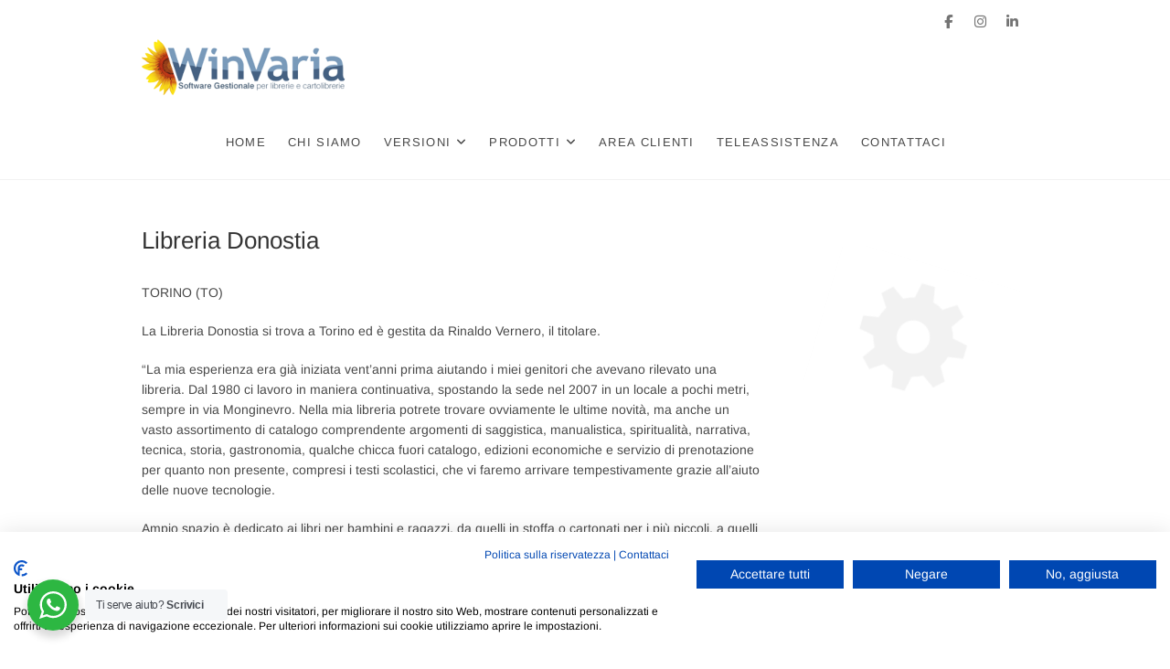

--- FILE ---
content_type: text/html; charset=UTF-8
request_url: https://www.winvaria.it/libreria-donostia/
body_size: 12582
content:
<!DOCTYPE html>
<html dir="ltr" lang="it-IT" prefix="og: https://ogp.me/ns#">
<head>
<meta charset="UTF-8" />
<link rel="profile" href="http://gmpg.org/xfn/11" />
<title>Libreria Donostia | WinVaria</title>
	<style>img:is([sizes="auto" i], [sizes^="auto," i]) { contain-intrinsic-size: 3000px 1500px }</style>
	
		<!-- All in One SEO 4.9.2 - aioseo.com -->
	<meta name="robots" content="max-image-preview:large" />
	<meta name="author" content="Redazione"/>
	<link rel="canonical" href="https://www.winvaria.it/libreria-donostia/" />
	<meta name="generator" content="All in One SEO (AIOSEO) 4.9.2" />
		<meta property="og:locale" content="it_IT" />
		<meta property="og:site_name" content="WinVaria | Software gestione per librerie e cartolibrerie" />
		<meta property="og:type" content="article" />
		<meta property="og:title" content="Libreria Donostia | WinVaria" />
		<meta property="og:url" content="https://www.winvaria.it/libreria-donostia/" />
		<meta property="og:image" content="https://www.winvaria.it/wp-content/uploads/2025/10/logo-winvaria.png" />
		<meta property="og:image:secure_url" content="https://www.winvaria.it/wp-content/uploads/2025/10/logo-winvaria.png" />
		<meta property="article:published_time" content="2011-09-19T14:17:23+00:00" />
		<meta property="article:modified_time" content="2023-12-22T14:19:46+00:00" />
		<meta name="twitter:card" content="summary" />
		<meta name="twitter:title" content="Libreria Donostia | WinVaria" />
		<meta name="twitter:image" content="https://www.winvaria.it/wp-content/uploads/2025/10/logo-winvaria.png" />
		<script type="application/ld+json" class="aioseo-schema">
			{"@context":"https:\/\/schema.org","@graph":[{"@type":"Article","@id":"https:\/\/www.winvaria.it\/libreria-donostia\/#article","name":"Libreria Donostia | WinVaria","headline":"Libreria Donostia","author":{"@id":"https:\/\/www.winvaria.it\/author\/redazione\/#author"},"publisher":{"@id":"https:\/\/www.winvaria.it\/#organization"},"image":{"@type":"ImageObject","url":"https:\/\/www.winvaria.it\/wp-content\/uploads\/2011\/09\/83.jpg","width":960,"height":540},"datePublished":"2011-09-19T16:17:23+02:00","dateModified":"2023-12-22T15:19:46+01:00","inLanguage":"it-IT","mainEntityOfPage":{"@id":"https:\/\/www.winvaria.it\/libreria-donostia\/#webpage"},"isPartOf":{"@id":"https:\/\/www.winvaria.it\/libreria-donostia\/#webpage"},"articleSection":"Librerie"},{"@type":"BreadcrumbList","@id":"https:\/\/www.winvaria.it\/libreria-donostia\/#breadcrumblist","itemListElement":[{"@type":"ListItem","@id":"https:\/\/www.winvaria.it#listItem","position":1,"name":"Home","item":"https:\/\/www.winvaria.it","nextItem":{"@type":"ListItem","@id":"https:\/\/www.winvaria.it\/category\/librerie\/#listItem","name":"Librerie"}},{"@type":"ListItem","@id":"https:\/\/www.winvaria.it\/category\/librerie\/#listItem","position":2,"name":"Librerie","item":"https:\/\/www.winvaria.it\/category\/librerie\/","nextItem":{"@type":"ListItem","@id":"https:\/\/www.winvaria.it\/libreria-donostia\/#listItem","name":"Libreria Donostia"},"previousItem":{"@type":"ListItem","@id":"https:\/\/www.winvaria.it#listItem","name":"Home"}},{"@type":"ListItem","@id":"https:\/\/www.winvaria.it\/libreria-donostia\/#listItem","position":3,"name":"Libreria Donostia","previousItem":{"@type":"ListItem","@id":"https:\/\/www.winvaria.it\/category\/librerie\/#listItem","name":"Librerie"}}]},{"@type":"Organization","@id":"https:\/\/www.winvaria.it\/#organization","name":"WinVaria","description":"Software gestione per librerie e cartolibrerie","url":"https:\/\/www.winvaria.it\/","email":"info@winvaria.it","telephone":"+390424590958","logo":{"@type":"ImageObject","url":"https:\/\/www.winvaria.it\/wp-content\/uploads\/2025\/10\/logo-winvaria.png","@id":"https:\/\/www.winvaria.it\/libreria-donostia\/#organizationLogo","width":225,"height":75},"image":{"@id":"https:\/\/www.winvaria.it\/libreria-donostia\/#organizationLogo"}},{"@type":"Person","@id":"https:\/\/www.winvaria.it\/author\/redazione\/#author","url":"https:\/\/www.winvaria.it\/author\/redazione\/","name":"Redazione","image":{"@type":"ImageObject","@id":"https:\/\/www.winvaria.it\/libreria-donostia\/#authorImage","url":"https:\/\/secure.gravatar.com\/avatar\/9f2c8beaa170538b5530dbd289b44c6f41582275e43ad13dbefcecc82b39fcaf?s=96&d=mm&r=g","width":96,"height":96,"caption":"Redazione"}},{"@type":"WebPage","@id":"https:\/\/www.winvaria.it\/libreria-donostia\/#webpage","url":"https:\/\/www.winvaria.it\/libreria-donostia\/","name":"Libreria Donostia | WinVaria","inLanguage":"it-IT","isPartOf":{"@id":"https:\/\/www.winvaria.it\/#website"},"breadcrumb":{"@id":"https:\/\/www.winvaria.it\/libreria-donostia\/#breadcrumblist"},"author":{"@id":"https:\/\/www.winvaria.it\/author\/redazione\/#author"},"creator":{"@id":"https:\/\/www.winvaria.it\/author\/redazione\/#author"},"image":{"@type":"ImageObject","url":"https:\/\/www.winvaria.it\/wp-content\/uploads\/2011\/09\/83.jpg","@id":"https:\/\/www.winvaria.it\/libreria-donostia\/#mainImage","width":960,"height":540},"primaryImageOfPage":{"@id":"https:\/\/www.winvaria.it\/libreria-donostia\/#mainImage"},"datePublished":"2011-09-19T16:17:23+02:00","dateModified":"2023-12-22T15:19:46+01:00"},{"@type":"WebSite","@id":"https:\/\/www.winvaria.it\/#website","url":"https:\/\/www.winvaria.it\/","name":"WinVaria","alternateName":"WinVaria","description":"Software gestione per librerie e cartolibrerie","inLanguage":"it-IT","publisher":{"@id":"https:\/\/www.winvaria.it\/#organization"}}]}
		</script>
		<!-- All in One SEO -->

<link rel='dns-prefetch' href='//consent.cookiefirst.com' />
<link rel="alternate" type="application/rss+xml" title="WinVaria &raquo; Feed" href="https://www.winvaria.it/feed/" />
<script type="text/javascript">
/* <![CDATA[ */
window._wpemojiSettings = {"baseUrl":"https:\/\/s.w.org\/images\/core\/emoji\/16.0.1\/72x72\/","ext":".png","svgUrl":"https:\/\/s.w.org\/images\/core\/emoji\/16.0.1\/svg\/","svgExt":".svg","source":{"concatemoji":"https:\/\/www.winvaria.it\/wp-includes\/js\/wp-emoji-release.min.js?ver=6.8.3"}};
/*! This file is auto-generated */
!function(s,n){var o,i,e;function c(e){try{var t={supportTests:e,timestamp:(new Date).valueOf()};sessionStorage.setItem(o,JSON.stringify(t))}catch(e){}}function p(e,t,n){e.clearRect(0,0,e.canvas.width,e.canvas.height),e.fillText(t,0,0);var t=new Uint32Array(e.getImageData(0,0,e.canvas.width,e.canvas.height).data),a=(e.clearRect(0,0,e.canvas.width,e.canvas.height),e.fillText(n,0,0),new Uint32Array(e.getImageData(0,0,e.canvas.width,e.canvas.height).data));return t.every(function(e,t){return e===a[t]})}function u(e,t){e.clearRect(0,0,e.canvas.width,e.canvas.height),e.fillText(t,0,0);for(var n=e.getImageData(16,16,1,1),a=0;a<n.data.length;a++)if(0!==n.data[a])return!1;return!0}function f(e,t,n,a){switch(t){case"flag":return n(e,"\ud83c\udff3\ufe0f\u200d\u26a7\ufe0f","\ud83c\udff3\ufe0f\u200b\u26a7\ufe0f")?!1:!n(e,"\ud83c\udde8\ud83c\uddf6","\ud83c\udde8\u200b\ud83c\uddf6")&&!n(e,"\ud83c\udff4\udb40\udc67\udb40\udc62\udb40\udc65\udb40\udc6e\udb40\udc67\udb40\udc7f","\ud83c\udff4\u200b\udb40\udc67\u200b\udb40\udc62\u200b\udb40\udc65\u200b\udb40\udc6e\u200b\udb40\udc67\u200b\udb40\udc7f");case"emoji":return!a(e,"\ud83e\udedf")}return!1}function g(e,t,n,a){var r="undefined"!=typeof WorkerGlobalScope&&self instanceof WorkerGlobalScope?new OffscreenCanvas(300,150):s.createElement("canvas"),o=r.getContext("2d",{willReadFrequently:!0}),i=(o.textBaseline="top",o.font="600 32px Arial",{});return e.forEach(function(e){i[e]=t(o,e,n,a)}),i}function t(e){var t=s.createElement("script");t.src=e,t.defer=!0,s.head.appendChild(t)}"undefined"!=typeof Promise&&(o="wpEmojiSettingsSupports",i=["flag","emoji"],n.supports={everything:!0,everythingExceptFlag:!0},e=new Promise(function(e){s.addEventListener("DOMContentLoaded",e,{once:!0})}),new Promise(function(t){var n=function(){try{var e=JSON.parse(sessionStorage.getItem(o));if("object"==typeof e&&"number"==typeof e.timestamp&&(new Date).valueOf()<e.timestamp+604800&&"object"==typeof e.supportTests)return e.supportTests}catch(e){}return null}();if(!n){if("undefined"!=typeof Worker&&"undefined"!=typeof OffscreenCanvas&&"undefined"!=typeof URL&&URL.createObjectURL&&"undefined"!=typeof Blob)try{var e="postMessage("+g.toString()+"("+[JSON.stringify(i),f.toString(),p.toString(),u.toString()].join(",")+"));",a=new Blob([e],{type:"text/javascript"}),r=new Worker(URL.createObjectURL(a),{name:"wpTestEmojiSupports"});return void(r.onmessage=function(e){c(n=e.data),r.terminate(),t(n)})}catch(e){}c(n=g(i,f,p,u))}t(n)}).then(function(e){for(var t in e)n.supports[t]=e[t],n.supports.everything=n.supports.everything&&n.supports[t],"flag"!==t&&(n.supports.everythingExceptFlag=n.supports.everythingExceptFlag&&n.supports[t]);n.supports.everythingExceptFlag=n.supports.everythingExceptFlag&&!n.supports.flag,n.DOMReady=!1,n.readyCallback=function(){n.DOMReady=!0}}).then(function(){return e}).then(function(){var e;n.supports.everything||(n.readyCallback(),(e=n.source||{}).concatemoji?t(e.concatemoji):e.wpemoji&&e.twemoji&&(t(e.twemoji),t(e.wpemoji)))}))}((window,document),window._wpemojiSettings);
/* ]]> */
</script>
<style id='wp-emoji-styles-inline-css' type='text/css'>

	img.wp-smiley, img.emoji {
		display: inline !important;
		border: none !important;
		box-shadow: none !important;
		height: 1em !important;
		width: 1em !important;
		margin: 0 0.07em !important;
		vertical-align: -0.1em !important;
		background: none !important;
		padding: 0 !important;
	}
</style>
<link rel='stylesheet' id='wp-block-library-css' href='https://www.winvaria.it/wp-includes/css/dist/block-library/style.min.css?ver=6.8.3' type='text/css' media='all' />
<style id='classic-theme-styles-inline-css' type='text/css'>
/*! This file is auto-generated */
.wp-block-button__link{color:#fff;background-color:#32373c;border-radius:9999px;box-shadow:none;text-decoration:none;padding:calc(.667em + 2px) calc(1.333em + 2px);font-size:1.125em}.wp-block-file__button{background:#32373c;color:#fff;text-decoration:none}
</style>
<link rel='stylesheet' id='aioseo/css/src/vue/standalone/blocks/table-of-contents/global.scss-css' href='https://www.winvaria.it/wp-content/plugins/all-in-one-seo-pack/dist/Lite/assets/css/table-of-contents/global.e90f6d47.css?ver=4.9.2' type='text/css' media='all' />
<link rel='stylesheet' id='nta-css-popup-css' href='https://www.winvaria.it/wp-content/plugins/wp-whatsapp/assets/dist/css/style.css?ver=6.8.3' type='text/css' media='all' />
<style id='global-styles-inline-css' type='text/css'>
:root{--wp--preset--aspect-ratio--square: 1;--wp--preset--aspect-ratio--4-3: 4/3;--wp--preset--aspect-ratio--3-4: 3/4;--wp--preset--aspect-ratio--3-2: 3/2;--wp--preset--aspect-ratio--2-3: 2/3;--wp--preset--aspect-ratio--16-9: 16/9;--wp--preset--aspect-ratio--9-16: 9/16;--wp--preset--color--black: #000000;--wp--preset--color--cyan-bluish-gray: #abb8c3;--wp--preset--color--white: #ffffff;--wp--preset--color--pale-pink: #f78da7;--wp--preset--color--vivid-red: #cf2e2e;--wp--preset--color--luminous-vivid-orange: #ff6900;--wp--preset--color--luminous-vivid-amber: #fcb900;--wp--preset--color--light-green-cyan: #7bdcb5;--wp--preset--color--vivid-green-cyan: #00d084;--wp--preset--color--pale-cyan-blue: #8ed1fc;--wp--preset--color--vivid-cyan-blue: #0693e3;--wp--preset--color--vivid-purple: #9b51e0;--wp--preset--gradient--vivid-cyan-blue-to-vivid-purple: linear-gradient(135deg,rgba(6,147,227,1) 0%,rgb(155,81,224) 100%);--wp--preset--gradient--light-green-cyan-to-vivid-green-cyan: linear-gradient(135deg,rgb(122,220,180) 0%,rgb(0,208,130) 100%);--wp--preset--gradient--luminous-vivid-amber-to-luminous-vivid-orange: linear-gradient(135deg,rgba(252,185,0,1) 0%,rgba(255,105,0,1) 100%);--wp--preset--gradient--luminous-vivid-orange-to-vivid-red: linear-gradient(135deg,rgba(255,105,0,1) 0%,rgb(207,46,46) 100%);--wp--preset--gradient--very-light-gray-to-cyan-bluish-gray: linear-gradient(135deg,rgb(238,238,238) 0%,rgb(169,184,195) 100%);--wp--preset--gradient--cool-to-warm-spectrum: linear-gradient(135deg,rgb(74,234,220) 0%,rgb(151,120,209) 20%,rgb(207,42,186) 40%,rgb(238,44,130) 60%,rgb(251,105,98) 80%,rgb(254,248,76) 100%);--wp--preset--gradient--blush-light-purple: linear-gradient(135deg,rgb(255,206,236) 0%,rgb(152,150,240) 100%);--wp--preset--gradient--blush-bordeaux: linear-gradient(135deg,rgb(254,205,165) 0%,rgb(254,45,45) 50%,rgb(107,0,62) 100%);--wp--preset--gradient--luminous-dusk: linear-gradient(135deg,rgb(255,203,112) 0%,rgb(199,81,192) 50%,rgb(65,88,208) 100%);--wp--preset--gradient--pale-ocean: linear-gradient(135deg,rgb(255,245,203) 0%,rgb(182,227,212) 50%,rgb(51,167,181) 100%);--wp--preset--gradient--electric-grass: linear-gradient(135deg,rgb(202,248,128) 0%,rgb(113,206,126) 100%);--wp--preset--gradient--midnight: linear-gradient(135deg,rgb(2,3,129) 0%,rgb(40,116,252) 100%);--wp--preset--font-size--small: 13px;--wp--preset--font-size--medium: 20px;--wp--preset--font-size--large: 36px;--wp--preset--font-size--x-large: 42px;--wp--preset--spacing--20: 0.44rem;--wp--preset--spacing--30: 0.67rem;--wp--preset--spacing--40: 1rem;--wp--preset--spacing--50: 1.5rem;--wp--preset--spacing--60: 2.25rem;--wp--preset--spacing--70: 3.38rem;--wp--preset--spacing--80: 5.06rem;--wp--preset--shadow--natural: 6px 6px 9px rgba(0, 0, 0, 0.2);--wp--preset--shadow--deep: 12px 12px 50px rgba(0, 0, 0, 0.4);--wp--preset--shadow--sharp: 6px 6px 0px rgba(0, 0, 0, 0.2);--wp--preset--shadow--outlined: 6px 6px 0px -3px rgba(255, 255, 255, 1), 6px 6px rgba(0, 0, 0, 1);--wp--preset--shadow--crisp: 6px 6px 0px rgba(0, 0, 0, 1);}:where(.is-layout-flex){gap: 0.5em;}:where(.is-layout-grid){gap: 0.5em;}body .is-layout-flex{display: flex;}.is-layout-flex{flex-wrap: wrap;align-items: center;}.is-layout-flex > :is(*, div){margin: 0;}body .is-layout-grid{display: grid;}.is-layout-grid > :is(*, div){margin: 0;}:where(.wp-block-columns.is-layout-flex){gap: 2em;}:where(.wp-block-columns.is-layout-grid){gap: 2em;}:where(.wp-block-post-template.is-layout-flex){gap: 1.25em;}:where(.wp-block-post-template.is-layout-grid){gap: 1.25em;}.has-black-color{color: var(--wp--preset--color--black) !important;}.has-cyan-bluish-gray-color{color: var(--wp--preset--color--cyan-bluish-gray) !important;}.has-white-color{color: var(--wp--preset--color--white) !important;}.has-pale-pink-color{color: var(--wp--preset--color--pale-pink) !important;}.has-vivid-red-color{color: var(--wp--preset--color--vivid-red) !important;}.has-luminous-vivid-orange-color{color: var(--wp--preset--color--luminous-vivid-orange) !important;}.has-luminous-vivid-amber-color{color: var(--wp--preset--color--luminous-vivid-amber) !important;}.has-light-green-cyan-color{color: var(--wp--preset--color--light-green-cyan) !important;}.has-vivid-green-cyan-color{color: var(--wp--preset--color--vivid-green-cyan) !important;}.has-pale-cyan-blue-color{color: var(--wp--preset--color--pale-cyan-blue) !important;}.has-vivid-cyan-blue-color{color: var(--wp--preset--color--vivid-cyan-blue) !important;}.has-vivid-purple-color{color: var(--wp--preset--color--vivid-purple) !important;}.has-black-background-color{background-color: var(--wp--preset--color--black) !important;}.has-cyan-bluish-gray-background-color{background-color: var(--wp--preset--color--cyan-bluish-gray) !important;}.has-white-background-color{background-color: var(--wp--preset--color--white) !important;}.has-pale-pink-background-color{background-color: var(--wp--preset--color--pale-pink) !important;}.has-vivid-red-background-color{background-color: var(--wp--preset--color--vivid-red) !important;}.has-luminous-vivid-orange-background-color{background-color: var(--wp--preset--color--luminous-vivid-orange) !important;}.has-luminous-vivid-amber-background-color{background-color: var(--wp--preset--color--luminous-vivid-amber) !important;}.has-light-green-cyan-background-color{background-color: var(--wp--preset--color--light-green-cyan) !important;}.has-vivid-green-cyan-background-color{background-color: var(--wp--preset--color--vivid-green-cyan) !important;}.has-pale-cyan-blue-background-color{background-color: var(--wp--preset--color--pale-cyan-blue) !important;}.has-vivid-cyan-blue-background-color{background-color: var(--wp--preset--color--vivid-cyan-blue) !important;}.has-vivid-purple-background-color{background-color: var(--wp--preset--color--vivid-purple) !important;}.has-black-border-color{border-color: var(--wp--preset--color--black) !important;}.has-cyan-bluish-gray-border-color{border-color: var(--wp--preset--color--cyan-bluish-gray) !important;}.has-white-border-color{border-color: var(--wp--preset--color--white) !important;}.has-pale-pink-border-color{border-color: var(--wp--preset--color--pale-pink) !important;}.has-vivid-red-border-color{border-color: var(--wp--preset--color--vivid-red) !important;}.has-luminous-vivid-orange-border-color{border-color: var(--wp--preset--color--luminous-vivid-orange) !important;}.has-luminous-vivid-amber-border-color{border-color: var(--wp--preset--color--luminous-vivid-amber) !important;}.has-light-green-cyan-border-color{border-color: var(--wp--preset--color--light-green-cyan) !important;}.has-vivid-green-cyan-border-color{border-color: var(--wp--preset--color--vivid-green-cyan) !important;}.has-pale-cyan-blue-border-color{border-color: var(--wp--preset--color--pale-cyan-blue) !important;}.has-vivid-cyan-blue-border-color{border-color: var(--wp--preset--color--vivid-cyan-blue) !important;}.has-vivid-purple-border-color{border-color: var(--wp--preset--color--vivid-purple) !important;}.has-vivid-cyan-blue-to-vivid-purple-gradient-background{background: var(--wp--preset--gradient--vivid-cyan-blue-to-vivid-purple) !important;}.has-light-green-cyan-to-vivid-green-cyan-gradient-background{background: var(--wp--preset--gradient--light-green-cyan-to-vivid-green-cyan) !important;}.has-luminous-vivid-amber-to-luminous-vivid-orange-gradient-background{background: var(--wp--preset--gradient--luminous-vivid-amber-to-luminous-vivid-orange) !important;}.has-luminous-vivid-orange-to-vivid-red-gradient-background{background: var(--wp--preset--gradient--luminous-vivid-orange-to-vivid-red) !important;}.has-very-light-gray-to-cyan-bluish-gray-gradient-background{background: var(--wp--preset--gradient--very-light-gray-to-cyan-bluish-gray) !important;}.has-cool-to-warm-spectrum-gradient-background{background: var(--wp--preset--gradient--cool-to-warm-spectrum) !important;}.has-blush-light-purple-gradient-background{background: var(--wp--preset--gradient--blush-light-purple) !important;}.has-blush-bordeaux-gradient-background{background: var(--wp--preset--gradient--blush-bordeaux) !important;}.has-luminous-dusk-gradient-background{background: var(--wp--preset--gradient--luminous-dusk) !important;}.has-pale-ocean-gradient-background{background: var(--wp--preset--gradient--pale-ocean) !important;}.has-electric-grass-gradient-background{background: var(--wp--preset--gradient--electric-grass) !important;}.has-midnight-gradient-background{background: var(--wp--preset--gradient--midnight) !important;}.has-small-font-size{font-size: var(--wp--preset--font-size--small) !important;}.has-medium-font-size{font-size: var(--wp--preset--font-size--medium) !important;}.has-large-font-size{font-size: var(--wp--preset--font-size--large) !important;}.has-x-large-font-size{font-size: var(--wp--preset--font-size--x-large) !important;}
:where(.wp-block-post-template.is-layout-flex){gap: 1.25em;}:where(.wp-block-post-template.is-layout-grid){gap: 1.25em;}
:where(.wp-block-columns.is-layout-flex){gap: 2em;}:where(.wp-block-columns.is-layout-grid){gap: 2em;}
:root :where(.wp-block-pullquote){font-size: 1.5em;line-height: 1.6;}
</style>
<link rel='stylesheet' id='cookiefirst-plugin-css' href='https://www.winvaria.it/wp-content/plugins/cookiefirst-plugin/public/css/cookiefirst-plugin-public.css?ver=1.0.0' type='text/css' media='all' />
<link rel='stylesheet' id='chld_thm_cfg_parent-css' href='https://www.winvaria.it/wp-content/themes/idyllic/style.css?ver=6.8.3' type='text/css' media='all' />
<link rel='stylesheet' id='idyllic-style-css' href='https://www.winvaria.it/wp-content/themes/idyllic-child/style.css?ver=1.2.1.1721643894' type='text/css' media='all' />
<style id='idyllic-style-inline-css' type='text/css'>
#site-branding #site-title, #site-branding #site-description{
			clip: rect(1px, 1px, 1px, 1px);
			position: absolute;
		}/* Slider Secondary Buton Color */
			.vivid-blue {
				background-color: #445f7e;
			}
</style>
<link rel='stylesheet' id='font-awesome-css' href='https://www.winvaria.it/wp-content/themes/idyllic/assets/font-awesome/css/all.min.css?ver=6.8.3' type='text/css' media='all' />
<link rel='stylesheet' id='idyllic-responsive-css' href='https://www.winvaria.it/wp-content/themes/idyllic/css/responsive.css?ver=6.8.3' type='text/css' media='all' />
<link rel='stylesheet' id='idyllic-google-fonts-css' href='https://www.winvaria.it/wp-content/fonts/956f08237cb58a8c2c5cf9997d2fb813.css?ver=6.8.3' type='text/css' media='all' />
<script type="text/javascript" src="https://www.winvaria.it/wp-includes/js/jquery/jquery.min.js?ver=3.7.1" id="jquery-core-js"></script>
<script type="text/javascript" src="https://www.winvaria.it/wp-includes/js/jquery/jquery-migrate.min.js?ver=3.4.1" id="jquery-migrate-js"></script>
<script type="text/javascript" src="https://www.winvaria.it/wp-content/plugins/cookiefirst-plugin/public/js/cookiefirst-plugin-public.js?ver=1.0.0" id="cookiefirst-plugin-js"></script>
<script type="text/javascript" src="https://consent.cookiefirst.com/sites/winvaria.it-e7a33a98-da52-4352-8fd6-8c8070be99bf/consent.js?ver=6.8.3" id="cookiefirst-script-js"></script>
<!--[if lt IE 9]>
<script type="text/javascript" src="https://www.winvaria.it/wp-content/themes/idyllic/js/html5.js?ver=3.7.3" id="html5-js"></script>
<![endif]-->
<link rel="https://api.w.org/" href="https://www.winvaria.it/wp-json/" /><link rel="alternate" title="JSON" type="application/json" href="https://www.winvaria.it/wp-json/wp/v2/posts/644" /><link rel="EditURI" type="application/rsd+xml" title="RSD" href="https://www.winvaria.it/xmlrpc.php?rsd" />
<meta name="generator" content="WordPress 6.8.3" />
<link rel='shortlink' href='https://www.winvaria.it/?p=644' />
<link rel="alternate" title="oEmbed (JSON)" type="application/json+oembed" href="https://www.winvaria.it/wp-json/oembed/1.0/embed?url=https%3A%2F%2Fwww.winvaria.it%2Flibreria-donostia%2F" />
<link rel="alternate" title="oEmbed (XML)" type="text/xml+oembed" href="https://www.winvaria.it/wp-json/oembed/1.0/embed?url=https%3A%2F%2Fwww.winvaria.it%2Flibreria-donostia%2F&#038;format=xml" />
	<meta name="viewport" content="width=device-width" />
	<link rel="icon" href="https://www.winvaria.it/wp-content/uploads/2020/06/girasole.ico" sizes="32x32" />
<link rel="icon" href="https://www.winvaria.it/wp-content/uploads/2020/06/girasole.ico" sizes="192x192" />
<link rel="apple-touch-icon" href="https://www.winvaria.it/wp-content/uploads/2020/06/girasole.ico" />
<meta name="msapplication-TileImage" content="https://www.winvaria.it/wp-content/uploads/2020/06/girasole.ico" />
		<style type="text/css" id="wp-custom-css">
			.testimonial-wrap img,.testimonial-wrap th{
	border-style:none !important;
	margin-left:0px  !important;
	width:auto !important;
	height:initial !important;

}
.testimonial-wrap table{
	border-style:none !important;
}
.testimonial-wrap h2{
	display:none !important;
}

.testimonial-quote{
	margin-left: 0px;
}

.posted-on,.post-navigation{
	display:none !important;
}

.googlemaps_widget{
	display:none;
}

#secondary{
	/*border-radius: 3px;
	padding: 10px;
	border: solid 1px #DDDDDD;
	margin-left:10px;*/
	width:30% !important;
}

.wp-block-columns.is-not-stacked-on-mobile>.wp-block-column:not(:first-child) {
    margin-left: var(--wp--style--block-gap,1.2em);
}

#colophon .column-4{
	padding: 0 0px;
}

.single-featured-image-header{
	display:none;
}



/*Per recensioni */
.widget_contact, .wp-elements-d6fc9863c4fcb8efd52d4a8d0c16714b{
	margin: 0px;
	background-color:#F5F5F4;
}

#block-36 {
	padding:1em;
}

#block-36 li{
	background-color: #FFFFFF;
	margin-bottom:1em;
	padding: 1em;
	border-radius:0.5em
}

#block-36 img{
	max-width:50px;
	float:left;
	margin-right:1em;
}

#block-36 .wp-block-latest-posts__post-title{
	font-size:1.2em;
	font-weight:bold;
}


/* Fine recensioni */


.about-box-bg .wrap .column .two-column{
	width:100%;
}

.about-box-bg .wrap .column .two-column h2{
	display:none;
}


@media screen and (min-width: 200px) and (max-width: 480px){
	.testimonial-wrap th{
		padding:0px !important;
	}
	.testimonial-wrap{
		margin:30px !important;
		padding:0px !important;
	}
	.testimonial-wrap img,.testimonial-wrap th{
		min-width:20px !important;
	}

} 


@media only screen and (max-width: 1023px){
	#secondary{
		width:90% !important;
	}
}		</style>
		
<!-- Google tag (gtag.js) -->
<script async src="https://www.googletagmanager.com/gtag/js?id=G-H92E57ZBL4"></script>
<script>
  window.dataLayer = window.dataLayer || [];
  function gtag(){dataLayer.push(arguments);}
  gtag('js', new Date());

  gtag('config', 'G-H92E57ZBL4');
</script>
<!-- Google tag (gtag.js) -->
<script async src="https://www.googletagmanager.com/gtag/js?id=AW-1067860980"></script>
<script>
  window.dataLayer = window.dataLayer || [];
  function gtag(){dataLayer.push(arguments);}
  gtag('js', new Date());

  gtag('config', 'AW-1067860980');
</script>

	
</head>
<body class="wp-singular post-template-default single single-post postid-644 single-format-standard wp-custom-logo wp-embed-responsive wp-theme-idyllic wp-child-theme-idyllic-child ">
	<div id="page" class="site">
	<a class="skip-link screen-reader-text" href="#site-content-contain">Vai al contenuto</a>
<!-- Masthead ============================================= -->
<header id="masthead" class="site-header " role="banner">
	<div class="header-wrap">
					<!-- Top Header============================================= -->
		<div class="top-header">
						<div class="top-bar">
				<div class="wrap">
					<aside id="block-41" class="widget widget_contact">
<div style="height:20px" aria-hidden="true" class="wp-block-spacer"></div>
</aside><aside id="block-42" class="widget widget_contact"><br></aside><div class="header-social-block">	<div class="social-links clearfix">
	<ul><li id="menu-item-23" class="menu-item menu-item-type-custom menu-item-object-custom menu-item-23"><a href="https://www.facebook.com/WinVaria"><span class="screen-reader-text">Facebook</span></a></li>
<li id="menu-item-7298" class="menu-item menu-item-type-custom menu-item-object-custom menu-item-7298"><a href="https://www.instagram.com/winvaria.software/"><span class="screen-reader-text">Instagram</span></a></li>
<li id="menu-item-27" class="menu-item menu-item-type-custom menu-item-object-custom menu-item-27"><a href="https://www.linkedin.com/company/winvaria"><span class="screen-reader-text">Linkkedin</span></a></li>
</ul>	</div><!-- end .social-links -->
	</div><!-- end .header-social-block -->				</div><!-- end .wrap -->
			</div><!-- end .top-bar -->
			
			<!-- Main Header============================================= -->
			<div id="sticky-header" class="clearfix">
				<div class="wrap">
					<div class="main-header clearfix">

						<!-- Main Nav ============================================= -->
						<div id="site-branding"><a href="https://www.winvaria.it/" class="custom-logo-link" rel="home"><img width="225" height="75" src="https://www.winvaria.it/wp-content/uploads/2025/10/logo-winvaria.png" class="custom-logo" alt="WinVaria" decoding="async" /></a><div id="site-detail"> <h2 id="site-title"> 				<a href="https://www.winvaria.it/" title="WinVaria" rel="home"> WinVaria </a>
				 </h2> <!-- end .site-title --> 					<div id="site-description"> Software gestione per librerie e cartolibrerie </div> <!-- end #site-description -->
		</div></div>							<nav id="site-navigation" class="main-navigation clearfix" role="navigation" aria-label="Menu principale">
														
								<button class="menu-toggle" type="button" aria-controls="primary-menu" aria-expanded="false">
									<span class="line-bar"></span>
								</button><!-- end .menu-toggle -->
								<ul id="primary-menu" class="menu nav-menu"><li id="menu-item-155" class="menu-item menu-item-type-custom menu-item-object-custom menu-item-home menu-item-155"><a href="https://www.winvaria.it">Home</a></li>
<li id="menu-item-159" class="menu-item menu-item-type-post_type menu-item-object-page menu-item-159"><a href="https://www.winvaria.it/chi-siamo/">Chi siamo</a></li>
<li id="menu-item-8983" class="menu-item menu-item-type-custom menu-item-object-custom menu-item-home menu-item-has-children menu-item-8983"><a href="https://www.winvaria.it">Versioni</a>
<ul class="sub-menu">
	<li id="menu-item-8982" class="menu-item menu-item-type-post_type menu-item-object-page menu-item-8982"><a href="https://www.winvaria.it/versione-scuola/">SCUOLA</a></li>
	<li id="menu-item-8981" class="menu-item menu-item-type-post_type menu-item-object-page menu-item-8981"><a href="https://www.winvaria.it/versione-base/">BASE</a></li>
	<li id="menu-item-8980" class="menu-item menu-item-type-post_type menu-item-object-page menu-item-8980"><a href="https://www.winvaria.it/versione-gold/">GOLD</a></li>
</ul>
</li>
<li id="menu-item-5704" class="menu-item menu-item-type-taxonomy menu-item-object-category menu-item-has-children menu-item-5704"><a href="https://www.winvaria.it/category/prodotti/">Prodotti</a>
<ul class="sub-menu">
	<li id="menu-item-5715" class="menu-item menu-item-type-taxonomy menu-item-object-category menu-item-5715"><a href="https://www.winvaria.it/category/prodotti-hardware/">HARDWARE</a></li>
	<li id="menu-item-5716" class="menu-item menu-item-type-taxonomy menu-item-object-category menu-item-5716"><a href="https://www.winvaria.it/category/prodotti-antivirus/">ANTIVIRUS</a></li>
	<li id="menu-item-5717" class="menu-item menu-item-type-taxonomy menu-item-object-category menu-item-5717"><a href="https://www.winvaria.it/category/prodotti-consumabili/">CONSUMABILI</a></li>
	<li id="menu-item-5932" class="menu-item menu-item-type-taxonomy menu-item-object-category menu-item-5932"><a href="https://www.winvaria.it/category/prodotti-gift-e-fidelity-card/">GIFT E FIDELITY CARD</a></li>
</ul>
</li>
<li id="menu-item-7374" class="menu-item menu-item-type-custom menu-item-object-custom menu-item-7374"><a href="http://areaclienti.winvaria.it">Area clienti</a></li>
<li id="menu-item-8806" class="menu-item menu-item-type-custom menu-item-object-custom menu-item-8806"><a href="https://www.nanosystems.it/public/download/Supremo.exe">Teleassistenza</a></li>
<li id="menu-item-5699" class="menu-item menu-item-type-post_type menu-item-object-page menu-item-5699"><a href="https://www.winvaria.it/contattaci/">Contattaci</a></li>
</ul>							</nav> <!-- end #site-navigation -->
											</div><!-- end .main-header -->
				</div> <!-- end .wrap -->
			</div><!-- end #sticky-header -->

		</div><!-- end .top-header -->
			</div><!-- end .header-wrap -->
	<!-- Main Slider ============================================= -->
	</header> <!-- end #masthead -->
<!-- Main Page Start ============================================= -->
<div id="site-content-contain" class="site-content-contain">
	<div id="content" class="site-content">
<div class="wrap">
	<div id="primary" class="content-area">
		<main id="main" class="site-main" role="main">
							<article id="post-644" class="post-644 post type-post status-publish format-standard has-post-thumbnail hentry category-librerie">
								<header class="entry-header">
										<h1 class="entry-title">Libreria Donostia</h1> <!-- end.entry-title -->
									</header>
				<!-- end .entry-header -->
					<div class="entry-content">
							<p>TORINO (TO)</p>
<p>La Libreria Donostia si trova a Torino ed è gestita da Rinaldo Vernero, il titolare.</p>
<p>&#8220;La mia esperienza era già iniziata vent’anni prima aiutando i miei genitori che avevano rilevato una libreria. Dal 1980 ci lavoro in maniera continuativa, spostando la sede nel 2007 in un locale a pochi metri, sempre in via Monginevro. Nella mia libreria potrete trovare ovviamente le ultime novità, ma anche un vasto assortimento di catalogo comprendente argomenti di saggistica, manualistica, spiritualità, narrativa, tecnica, storia, gastronomia, qualche chicca fuori catalogo, edizioni economiche e servizio di prenotazione per quanto non presente, compresi i testi scolastici, che vi faremo arrivare tempestivamente grazie all’aiuto delle nuove tecnologie.</p>
<p>Ampio spazio è dedicato ai libri per bambini e ragazzi, da quelli in stoffa o cartonati per i più piccoli, a quelli illustrati di narrativa o per ricerche per le scuole dell’obbligo, a quelli per adolescenti.</p>
<p>Presto particolare attenzione agli argomenti di carattere locale, con un occhio di riguardo verso i piccoli editori. Se siete indecisi non vi faremo mancare un suggerimento o una ricerca mirata, perchè da noi ogni cliente è il nostro miglior cliente e viene accolto con competenza, serietà, cortesia e professionalità. Curo con attenzione anche la ricerca di volumi non facilmente reperibili sul mercato. Il locale, accogliente e raccolto, viene scelto da autori e piccole case editrici per la presentazione dei loro libri. Posso sostenere a ragion veduta di essere un buon libraio in una piccola ma fornita libreria. Mettetemi alla prova, attendo una vostra gradita visita.</p>
<p>Fin da subito ho aderito a COLTI, il Consorzio delle Librerie Torinesi Indipendenti.&#8221;</p>
</p>


<figure class="wp-block-image size-full"><img fetchpriority="high" decoding="async" width="800" height="400" src="https://www.winvaria.it/wp-content/uploads/2023/10/copertina-1.png" alt="" class="wp-image-8230" srcset="https://www.winvaria.it/wp-content/uploads/2023/10/copertina-1.png 800w, https://www.winvaria.it/wp-content/uploads/2023/10/copertina-1-300x150.png 300w, https://www.winvaria.it/wp-content/uploads/2023/10/copertina-1-768x384.png 768w" sizes="(max-width: 800px) 100vw, 800px" /></figure>
			
					</div><!-- end .entry-content -->
				</article><!-- end .post -->
				
	<nav class="navigation post-navigation" aria-label="Articoli">
		<h2 class="screen-reader-text">Navigazione articoli</h2>
		<div class="nav-links"><div class="nav-previous"><a href="https://www.winvaria.it/libreria-di-giulio/" rel="prev"><span class="meta-nav" aria-hidden="true">Precedente</span> <span class="screen-reader-text">Articolo precedente:</span> <span class="post-title">Libreria Di Giulio</span></a></div><div class="nav-next"><a href="https://www.winvaria.it/libreria-florida/" rel="next"><span class="meta-nav" aria-hidden="true">Successivo</span> <span class="screen-reader-text">Articolo successivo:</span> <span class="post-title">Libreria Florida</span></a></div></div>
	</nav>		</main><!-- end #main -->
	</div> <!-- #primary -->

<aside id="secondary" class="widget-area" role="complementary">
    <aside id="block-2" class="widget widget_block"><div class="cognito">
<script src="https://www.cognitoforms.com/s/mVcJvddoVUSZTDth2kYADQ"></script><br>
<script>Cognito.load("forms", { id: "172" });</script>
</div></aside></aside><!-- end #secondary -->
</div><!-- end .wrap -->
</div><!-- end #content -->
<!-- Footer Start ============================================= -->
<footer id="colophon" class="site-footer" role="contentinfo">
	<div class="widget-wrap">
		<div class="wrap">
			<div class="widget-area">
			<div class="column-4"><aside id="block-66" class="widget widget_block">
<div class="wp-block-columns is-layout-flex wp-container-core-columns-is-layout-9d6595d7 wp-block-columns-is-layout-flex">
<div class="wp-block-column is-layout-flow wp-block-column-is-layout-flow">
<figure class="wp-block-image size-full"><img loading="lazy" decoding="async" width="120" height="60" src="https://www.winvaria.it/wp-content/uploads/2023/03/confcommercio.png" alt="" class="wp-image-7882"/></figure>
</div>



<div class="wp-block-column is-layout-flow wp-block-column-is-layout-flow">
<figure class="wp-block-image size-full"><img loading="lazy" decoding="async" width="120" height="60" src="https://www.winvaria.it/wp-content/uploads/2023/03/sil.png" alt="" class="wp-image-7886"/></figure>
</div>
</div>
</aside><aside id="block-70" class="widget widget_block">
<div class="wp-block-columns is-layout-flex wp-container-core-columns-is-layout-9d6595d7 wp-block-columns-is-layout-flex">
<div class="wp-block-column is-layout-flow wp-block-column-is-layout-flow">
<figure class="wp-block-image size-full"><img loading="lazy" decoding="async" width="120" height="60" src="https://www.winvaria.it/wp-content/uploads/2025/11/custom-2-1.png" alt="" class="wp-image-8768"/></figure>
</div>



<div class="wp-block-column is-layout-flow wp-block-column-is-layout-flow">
<figure class="wp-block-image size-full"><img loading="lazy" decoding="async" width="120" height="60" src="https://www.winvaria.it/wp-content/uploads/2023/03/opticon.png" alt="" class="wp-image-7885"/></figure>
</div>
</div>
</aside><aside id="block-67" class="widget widget_block">
<div class="wp-block-columns is-layout-flex wp-container-core-columns-is-layout-9d6595d7 wp-block-columns-is-layout-flex">
<div class="wp-block-column is-layout-flow wp-block-column-is-layout-flow"></div>



<div class="wp-block-column is-layout-flow wp-block-column-is-layout-flow"></div>
</div>
</aside></div><!-- end .column4  --><div class="column-4"><aside id="block-68" class="widget widget_block">
<div class="wp-block-columns is-layout-flex wp-container-core-columns-is-layout-9d6595d7 wp-block-columns-is-layout-flex">
<div class="wp-block-column is-layout-flow wp-block-column-is-layout-flow">
<figure class="wp-block-image size-full"><img loading="lazy" decoding="async" width="120" height="60" src="https://www.winvaria.it/wp-content/uploads/2023/03/arianna.png" alt="" class="wp-image-7887"/></figure>
</div>



<div class="wp-block-column is-layout-flow wp-block-column-is-layout-flow">
<figure class="wp-block-image size-full"><img loading="lazy" decoding="async" width="120" height="60" src="https://www.winvaria.it/wp-content/uploads/2023/03/cleio.png" alt="" class="wp-image-7881"/></figure>
</div>
</div>
</aside><aside id="block-69" class="widget widget_block">
<div class="wp-block-columns is-layout-flex wp-container-core-columns-is-layout-9d6595d7 wp-block-columns-is-layout-flex">
<div class="wp-block-column is-layout-flow wp-block-column-is-layout-flow">
<figure class="wp-block-image size-full"><img loading="lazy" decoding="async" width="120" height="60" src="https://www.winvaria.it/wp-content/uploads/2025/11/zebra.png" alt="" class="wp-image-8766"/></figure>
</div>



<div class="wp-block-column is-layout-flow wp-block-column-is-layout-flow">
<figure class="wp-block-image size-full"><img loading="lazy" decoding="async" width="120" height="60" src="https://www.winvaria.it/wp-content/uploads/2023/03/norton.png" alt="" class="wp-image-7884"/></figure>
</div>
</div>
</aside></div><!--end .column4  --><div class="column-4"></div><!--end .column4  --><div class="column-4"><aside id="custom_html-4" class="widget_text widget widget_custom_html"><div class="textwidget custom-html-widget">WinVaria snc di Maurizio Dalla Gassa & Alberto Conte Bonin
<br><br>
<ul>
<li><a title="Vieni a trovarci" href="https://www.google.it/maps/place/Via+Rizzi,+6,+36055+Nove+VI/@45.7257041,11.6776513,17z/data=!3m1!4b1!4m5!3m4!1s0x4778d02b3a8fb78f:0x3faa7d89a5d23f21!8m2!3d45.7257004!4d11.67984"><i class="fa fa-map-marker"></i>  via Rizzi 6, 36055 Nove (VI)</a></li>
<li><a title="Chiamaci" href="tel:+390424590958"><i class="fa fa-phone-square"></i> 0424 590958</a></li>
<li><a title="Inviaci un fax" href="tel:+390424598630"><i class="fa fa-fax"></i> 0424 598630</a></li>
<li><a title="Scrivici:" href="mailto:info@winvaria.it"><i class="fa fa-envelope-o"></i> info@winvaria.it</a></li>
</ul>
P.I. 03128500240
<br><br></div></aside><aside id="block-8" class="widget widget_block">
<div class="wp-block-columns is-layout-flex wp-container-core-columns-is-layout-9d6595d7 wp-block-columns-is-layout-flex">
<div class="wp-block-column is-layout-flow wp-block-column-is-layout-flow">
<div class="wp-block-buttons is-layout-flex wp-block-buttons-is-layout-flex">
<div class="wp-block-button has-custom-width wp-block-button__width-100 is-style-outline is-style-outline--1"><a class="wp-block-button__link has-small-font-size has-custom-font-size wp-element-button" href="https://www.winvaria.it/wp-content/uploads/2022/04/privacy-policy.pdf" style="border-radius:0px" target="_blank" rel="noreferrer noopener">Privacy policy</a></div>
</div>
</div>



<div class="wp-block-column is-layout-flow wp-block-column-is-layout-flow">
<div class="wp-block-buttons is-layout-flex wp-block-buttons-is-layout-flex">
<div class="wp-block-button has-custom-width wp-block-button__width-100 is-style-outline is-style-outline--2"><a class="wp-block-button__link has-small-font-size has-custom-font-size wp-element-button" href="https://www.winvaria.it/cookie-policy/" style="border-radius:0px">Cookie policy</a></div>
</div>
</div>
</div>
</aside></div><!--end .column4-->			</div> <!-- end .widget-area -->
		</div><!-- end .wrap -->
	</div> <!-- end .widget-wrap -->
		<div class="site-info" >
	<div class="wrap">
	<div class="copyright">		<a title="WinVaria" target="_blank" href="https://www.winvaria.it/">WinVaria</a> | 
						Progettato da: <a title="Tema Freesia" target="_blank" href="https://themefreesia.com">Tema Freesia</a> <span> 
						&copy; 2026 <a title="WordPress" target="_blank" href="https://wordpress.org">WordPress</a> </span>
					</div>
				<div style="clear:both;"></div>
		</div> <!-- end .wrap -->
	</div> <!-- end .site-info -->
		<div class="page-overlay"></div>
</footer> <!-- end #colophon -->
</div><!-- end .site-content-contain -->
</div><!-- end #page -->
<script type="speculationrules">
{"prefetch":[{"source":"document","where":{"and":[{"href_matches":"\/*"},{"not":{"href_matches":["\/wp-*.php","\/wp-admin\/*","\/wp-content\/uploads\/*","\/wp-content\/*","\/wp-content\/plugins\/*","\/wp-content\/themes\/idyllic-child\/*","\/wp-content\/themes\/idyllic\/*","\/*\\?(.+)"]}},{"not":{"selector_matches":"a[rel~=\"nofollow\"]"}},{"not":{"selector_matches":".no-prefetch, .no-prefetch a"}}]},"eagerness":"conservative"}]}
</script>
<div id="wa"></div><style id='block-style-variation-styles-inline-css' type='text/css'>
:root :where(.wp-block-button.is-style-outline--1 .wp-block-button__link){background: transparent none;border-color: currentColor;border-width: 2px;border-style: solid;color: currentColor;padding-top: 0.667em;padding-right: 1.33em;padding-bottom: 0.667em;padding-left: 1.33em;}
:root :where(.wp-block-button.is-style-outline--2 .wp-block-button__link){background: transparent none;border-color: currentColor;border-width: 2px;border-style: solid;color: currentColor;padding-top: 0.667em;padding-right: 1.33em;padding-bottom: 0.667em;padding-left: 1.33em;}
</style>
<style id='core-block-supports-inline-css' type='text/css'>
.wp-container-core-columns-is-layout-9d6595d7{flex-wrap:nowrap;}
</style>
<script type="module"  src="https://www.winvaria.it/wp-content/plugins/all-in-one-seo-pack/dist/Lite/assets/table-of-contents.95d0dfce.js?ver=4.9.2" id="aioseo/js/src/vue/standalone/blocks/table-of-contents/frontend.js-js"></script>
<script type="text/javascript" src="https://www.winvaria.it/wp-content/plugins/wp-whatsapp/assets/dist/js/njt-whatsapp.js?ver=3.7.3" id="nta-wa-libs-js"></script>
<script type="text/javascript" id="nta-js-global-js-extra">
/* <![CDATA[ */
var njt_wa_global = {"ajax_url":"https:\/\/www.winvaria.it\/wp-admin\/admin-ajax.php","nonce":"ac8213e79d","defaultAvatarSVG":"<svg width=\"48px\" height=\"48px\" class=\"nta-whatsapp-default-avatar\" version=\"1.1\" id=\"Layer_1\" xmlns=\"http:\/\/www.w3.org\/2000\/svg\" xmlns:xlink=\"http:\/\/www.w3.org\/1999\/xlink\" x=\"0px\" y=\"0px\"\n            viewBox=\"0 0 512 512\" style=\"enable-background:new 0 0 512 512;\" xml:space=\"preserve\">\n            <path style=\"fill:#EDEDED;\" d=\"M0,512l35.31-128C12.359,344.276,0,300.138,0,254.234C0,114.759,114.759,0,255.117,0\n            S512,114.759,512,254.234S395.476,512,255.117,512c-44.138,0-86.51-14.124-124.469-35.31L0,512z\"\/>\n            <path style=\"fill:#55CD6C;\" d=\"M137.71,430.786l7.945,4.414c32.662,20.303,70.621,32.662,110.345,32.662\n            c115.641,0,211.862-96.221,211.862-213.628S371.641,44.138,255.117,44.138S44.138,137.71,44.138,254.234\n            c0,40.607,11.476,80.331,32.662,113.876l5.297,7.945l-20.303,74.152L137.71,430.786z\"\/>\n            <path style=\"fill:#FEFEFE;\" d=\"M187.145,135.945l-16.772-0.883c-5.297,0-10.593,1.766-14.124,5.297\n            c-7.945,7.062-21.186,20.303-24.717,37.959c-6.179,26.483,3.531,58.262,26.483,90.041s67.09,82.979,144.772,105.048\n            c24.717,7.062,44.138,2.648,60.028-7.062c12.359-7.945,20.303-20.303,22.952-33.545l2.648-12.359\n            c0.883-3.531-0.883-7.945-4.414-9.71l-55.614-25.6c-3.531-1.766-7.945-0.883-10.593,2.648l-22.069,28.248\n            c-1.766,1.766-4.414,2.648-7.062,1.766c-15.007-5.297-65.324-26.483-92.69-79.448c-0.883-2.648-0.883-5.297,0.883-7.062\n            l21.186-23.834c1.766-2.648,2.648-6.179,1.766-8.828l-25.6-57.379C193.324,138.593,190.676,135.945,187.145,135.945\"\/>\n        <\/svg>","defaultAvatarUrl":"https:\/\/www.winvaria.it\/wp-content\/plugins\/wp-whatsapp\/assets\/img\/whatsapp_logo.svg","timezone":"Europe\/Rome","i18n":{"online":"Online","offline":"Offline"},"urlSettings":{"onDesktop":"api","onMobile":"api","openInNewTab":"ON"}};
/* ]]> */
</script>
<script type="text/javascript" src="https://www.winvaria.it/wp-content/plugins/wp-whatsapp/assets/js/whatsapp-button.js?ver=3.7.3" id="nta-js-global-js"></script>
<script type="text/javascript" src="https://www.winvaria.it/wp-content/themes/idyllic/js/idyllic-main.js?ver=6.8.3" id="idyllic-main-js"></script>
<script type="text/javascript" src="https://www.winvaria.it/wp-content/themes/idyllic/assets/sticky/jquery.sticky.min.js?ver=6.8.3" id="jquery-sticky-js"></script>
<script type="text/javascript" src="https://www.winvaria.it/wp-content/themes/idyllic/assets/sticky/sticky-settings.js?ver=6.8.3" id="idyllic-sticky-settings-js"></script>
<script type="text/javascript" src="https://www.winvaria.it/wp-content/themes/idyllic/js/jquery.waypoints.min.js?ver=6.8.3" id="waypoints-js"></script>
<script type="text/javascript" src="https://www.winvaria.it/wp-content/themes/idyllic/js/jquery.counterup.min.js?ver=6.8.3" id="counterup-js"></script>
<script type="text/javascript" src="https://www.winvaria.it/wp-content/themes/idyllic/js/navigation.js?ver=6.8.3" id="idyllic-navigation-js"></script>
<script type="text/javascript" src="https://www.winvaria.it/wp-content/themes/idyllic/js/jquery.flexslider-min.js?ver=6.8.3" id="jquery-flexslider-js"></script>
<script type="text/javascript" id="idyllic-slider-js-extra">
/* <![CDATA[ */
var idyllic_slider_value = {"idyllic_animation_effect":"slide","idyllic_slideshowSpeed":"5000","idyllic_animationSpeed":"700"};
/* ]]> */
</script>
<script type="text/javascript" src="https://www.winvaria.it/wp-content/themes/idyllic/js/flexslider-setting.js?ver=6.8.3" id="idyllic-slider-js"></script>
<script type="text/javascript" src="https://www.winvaria.it/wp-content/themes/idyllic/js/skip-link-focus-fix.js?ver=6.8.3" id="idyllic-skip-link-focus-fix-js"></script>
<script type="text/javascript" src="https://www.winvaria.it/wp-content/themes/idyllic/js/number-counter.js?ver=6.8.3" id="idyllic-number-counter-js"></script>
<script type="text/javascript" id="nta-js-popup-js-extra">
/* <![CDATA[ */
var njt_wa = {"gdprStatus":"","accounts":[{"accountId":6960,"accountName":"","avatar":"","title":"Chatta con noi","number":"+390424590958","willBeBackText":"I will be back in [njwa_time_work]","dayOffsText":"I will be back soon","predefinedText":"","isAlwaysAvailable":"ON","daysOfWeekWorking":{"sunday":{"isWorkingOnDay":"ON","workHours":[{"startTime":"08:30","endTime":"17:00"}]},"monday":{"isWorkingOnDay":"ON","workHours":[{"startTime":"08:30","endTime":"17:00"}]},"tuesday":{"isWorkingOnDay":"ON","workHours":[{"startTime":"08:30","endTime":"17:00"}]},"wednesday":{"isWorkingOnDay":"ON","workHours":[{"startTime":"08:30","endTime":"17:00"}]},"thursday":{"isWorkingOnDay":"ON","workHours":[{"startTime":"08:30","endTime":"17:00"}]},"friday":{"isWorkingOnDay":"ON","workHours":[{"startTime":"08:30","endTime":"17:00"}]},"saturday":{"isWorkingOnDay":"OFF","workHours":[{"startTime":"08:30","endTime":"17:00"}]}}}],"options":{"display":{"displayCondition":"excludePages","includePages":[],"excludePages":[],"includePosts":[],"showOnDesktop":"ON","showOnMobile":"ON","time_symbols":"h:m"},"styles":{"title":"Inizia una conversazione","responseText":"Un nostro operatore in genere risponde in pochi minuti.","description":"","backgroundColor":"#2db742","textColor":"#fff","titleSize":18,"accountNameSize":14,"descriptionTextSize":12,"regularTextSize":11,"scrollHeight":500,"isShowScroll":"OFF","isShowResponseText":"ON","btnLabel":"Ti serve aiuto? <strong>Scrivici<\/strong>","btnLabelWidth":156,"btnPosition":"left","btnLeftDistance":30,"btnRightDistance":30,"btnBottomDistance":30,"isShowBtnLabel":"ON","isShowGDPR":"OFF","gdprContent":"Please accept our <a href=\"https:\/\/ninjateam.org\/privacy-policy\/\">privacy policy<\/a> first to start a conversation."},"analytics":{"enabledGoogle":"OFF","enabledFacebook":"OFF","enabledGoogleGA4":"OFF"}}};
/* ]]> */
</script>
<script type="text/javascript" src="https://www.winvaria.it/wp-content/plugins/wp-whatsapp/assets/js/whatsapp-popup.js?ver=3.7.3" id="nta-js-popup-js"></script>
</body>
</html>